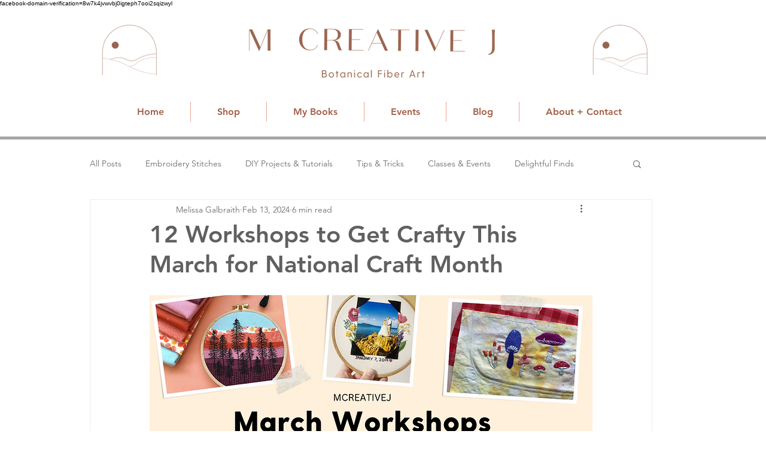

--- FILE ---
content_type: text/html; charset=utf-8
request_url: https://www.google.com/recaptcha/api2/aframe
body_size: 267
content:
<!DOCTYPE HTML><html><head><meta http-equiv="content-type" content="text/html; charset=UTF-8"></head><body><script nonce="kA5lA3eGyLqd_6Y9Gumutw">/** Anti-fraud and anti-abuse applications only. See google.com/recaptcha */ try{var clients={'sodar':'https://pagead2.googlesyndication.com/pagead/sodar?'};window.addEventListener("message",function(a){try{if(a.source===window.parent){var b=JSON.parse(a.data);var c=clients[b['id']];if(c){var d=document.createElement('img');d.src=c+b['params']+'&rc='+(localStorage.getItem("rc::a")?sessionStorage.getItem("rc::b"):"");window.document.body.appendChild(d);sessionStorage.setItem("rc::e",parseInt(sessionStorage.getItem("rc::e")||0)+1);localStorage.setItem("rc::h",'1768991004492');}}}catch(b){}});window.parent.postMessage("_grecaptcha_ready", "*");}catch(b){}</script></body></html>